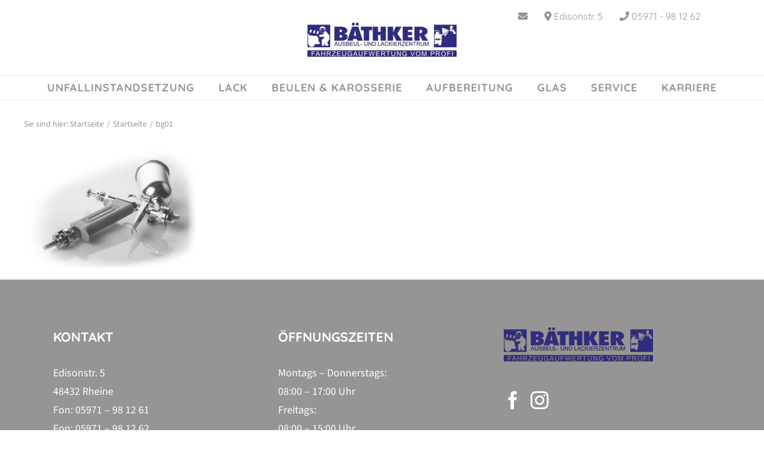

--- FILE ---
content_type: text/html; charset=UTF-8
request_url: https://www.baethker.de/startseite/bg01/
body_size: 13950
content:
<!DOCTYPE html>
<html class="avada-html-layout-wide avada-html-header-position-top" lang="de">
<head>
	<meta http-equiv="X-UA-Compatible" content="IE=edge" />
	<meta http-equiv="Content-Type" content="text/html; charset=utf-8"/>
	<meta name="viewport" content="width=device-width, initial-scale=1" />
	<meta name='robots' content='index, follow, max-image-preview:large, max-snippet:-1, max-video-preview:-1' />

	<!-- This site is optimized with the Yoast SEO plugin v26.7 - https://yoast.com/wordpress/plugins/seo/ -->
	<title>bg01 - Bäthker Ausbeul- und Lackierzentrum</title>
	<link rel="canonical" href="https://www.baethker.de/startseite/bg01/" />
	<meta property="og:locale" content="de_DE" />
	<meta property="og:type" content="article" />
	<meta property="og:title" content="bg01 - Bäthker Ausbeul- und Lackierzentrum" />
	<meta property="og:url" content="https://www.baethker.de/startseite/bg01/" />
	<meta property="og:site_name" content="Bäthker Ausbeul- und Lackierzentrum" />
	<meta property="og:image" content="https://www.baethker.de/startseite/bg01" />
	<meta property="og:image:width" content="650" />
	<meta property="og:image:height" content="433" />
	<meta property="og:image:type" content="image/png" />
	<meta name="twitter:card" content="summary_large_image" />
	<script type="application/ld+json" class="yoast-schema-graph">{"@context":"https://schema.org","@graph":[{"@type":"WebPage","@id":"https://www.baethker.de/startseite/bg01/","url":"https://www.baethker.de/startseite/bg01/","name":"bg01 - Bäthker Ausbeul- und Lackierzentrum","isPartOf":{"@id":"https://www.baethker.de/#website"},"primaryImageOfPage":{"@id":"https://www.baethker.de/startseite/bg01/#primaryimage"},"image":{"@id":"https://www.baethker.de/startseite/bg01/#primaryimage"},"thumbnailUrl":"https://www.baethker.de/wp-content/uploads/2015/12/bg01.png","datePublished":"2017-04-21T13:42:41+00:00","breadcrumb":{"@id":"https://www.baethker.de/startseite/bg01/#breadcrumb"},"inLanguage":"de","potentialAction":[{"@type":"ReadAction","target":["https://www.baethker.de/startseite/bg01/"]}]},{"@type":"ImageObject","inLanguage":"de","@id":"https://www.baethker.de/startseite/bg01/#primaryimage","url":"https://www.baethker.de/wp-content/uploads/2015/12/bg01.png","contentUrl":"https://www.baethker.de/wp-content/uploads/2015/12/bg01.png","width":650,"height":433},{"@type":"BreadcrumbList","@id":"https://www.baethker.de/startseite/bg01/#breadcrumb","itemListElement":[{"@type":"ListItem","position":1,"name":"Startseite","item":"https://www.baethker.de/"},{"@type":"ListItem","position":2,"name":"Startseite","item":"https://www.baethker.de/"},{"@type":"ListItem","position":3,"name":"bg01"}]},{"@type":"WebSite","@id":"https://www.baethker.de/#website","url":"https://www.baethker.de/","name":"Bäthker Ausbeul- und Lackierzentrum","description":"Fahrzeugaufwertung vom Profi","potentialAction":[{"@type":"SearchAction","target":{"@type":"EntryPoint","urlTemplate":"https://www.baethker.de/?s={search_term_string}"},"query-input":{"@type":"PropertyValueSpecification","valueRequired":true,"valueName":"search_term_string"}}],"inLanguage":"de"}]}</script>
	<!-- / Yoast SEO plugin. -->


<link rel="alternate" type="application/rss+xml" title="Bäthker Ausbeul- und Lackierzentrum &raquo; Feed" href="https://www.baethker.de/feed/" />
<link rel="alternate" type="application/rss+xml" title="Bäthker Ausbeul- und Lackierzentrum &raquo; Kommentar-Feed" href="https://www.baethker.de/comments/feed/" />
								<link rel="icon" href="https://www.baethker.de/wp-content/uploads/2017/07/baethker_fav-16.png" type="image/png" />
		
					<!-- Apple Touch Icon -->
						<link rel="apple-touch-icon" sizes="180x180" href="https://www.baethker.de/wp-content/uploads/2017/07/baethker_fav-114.png" type="image/png">
		
					<!-- Android Icon -->
						<link rel="icon" sizes="192x192" href="https://www.baethker.de/wp-content/uploads/2017/07/baethker_fav-57.png" type="image/png">
		
					<!-- MS Edge Icon -->
						<meta name="msapplication-TileImage" content="https://www.baethker.de/wp-content/uploads/2017/07/baethker_fav-72.png" type="image/png">
				<link rel="alternate" type="application/rss+xml" title="Bäthker Ausbeul- und Lackierzentrum &raquo; bg01-Kommentar-Feed" href="https://www.baethker.de/startseite/bg01/feed/" />
<link rel="alternate" title="oEmbed (JSON)" type="application/json+oembed" href="https://www.baethker.de/wp-json/oembed/1.0/embed?url=https%3A%2F%2Fwww.baethker.de%2Fstartseite%2Fbg01%2F" />
<link rel="alternate" title="oEmbed (XML)" type="text/xml+oembed" href="https://www.baethker.de/wp-json/oembed/1.0/embed?url=https%3A%2F%2Fwww.baethker.de%2Fstartseite%2Fbg01%2F&#038;format=xml" />
<style id='wp-img-auto-sizes-contain-inline-css' type='text/css'>
img:is([sizes=auto i],[sizes^="auto," i]){contain-intrinsic-size:3000px 1500px}
/*# sourceURL=wp-img-auto-sizes-contain-inline-css */
</style>
<link data-minify="1" rel='stylesheet' id='borlabs-cookie-custom-css' href='https://www.baethker.de/wp-content/cache/min/1/wp-content/cache/borlabs-cookie/1/borlabs-cookie-1-de.css?ver=1768422322' type='text/css' media='all' />
<link data-minify="1" rel='stylesheet' id='child-style-css' href='https://www.baethker.de/wp-content/cache/min/1/wp-content/themes/Avada-Child-Theme/style.css?ver=1768422322' type='text/css' media='all' />
<link data-minify="1" rel='stylesheet' id='fusion-dynamic-css-css' href='https://www.baethker.de/wp-content/cache/min/1/wp-content/uploads/fusion-styles/2a35e473a9ad256578c21f95eb870eb1.min.css?ver=1768422322' type='text/css' media='all' />
<script type="text/javascript" src="https://www.baethker.de/wp-includes/js/jquery/jquery.min.js?ver=3.7.1" id="jquery-core-js"></script>
<script data-no-optimize="1" data-no-minify="1" data-cfasync="false" nowprocket type="text/javascript" src="https://www.baethker.de/wp-content/cache/borlabs-cookie/1/borlabs-cookie-config-de.json.js?ver=3.3.23-180" id="borlabs-cookie-config-js"></script>

<link rel="https://api.w.org/" href="https://www.baethker.de/wp-json/" /><link rel="alternate" title="JSON" type="application/json" href="https://www.baethker.de/wp-json/wp/v2/media/1204" /><link rel="EditURI" type="application/rsd+xml" title="RSD" href="https://www.baethker.de/xmlrpc.php?rsd" />
<meta name="generator" content="WordPress 6.9" />
<link rel='shortlink' href='https://www.baethker.de/?p=1204' />
<script type="text/javascript">
(function(url){
	if(/(?:Chrome\/26\.0\.1410\.63 Safari\/537\.31|WordfenceTestMonBot)/.test(navigator.userAgent)){ return; }
	var addEvent = function(evt, handler) {
		if (window.addEventListener) {
			document.addEventListener(evt, handler, false);
		} else if (window.attachEvent) {
			document.attachEvent('on' + evt, handler);
		}
	};
	var removeEvent = function(evt, handler) {
		if (window.removeEventListener) {
			document.removeEventListener(evt, handler, false);
		} else if (window.detachEvent) {
			document.detachEvent('on' + evt, handler);
		}
	};
	var evts = 'contextmenu dblclick drag dragend dragenter dragleave dragover dragstart drop keydown keypress keyup mousedown mousemove mouseout mouseover mouseup mousewheel scroll'.split(' ');
	var logHuman = function() {
		if (window.wfLogHumanRan) { return; }
		window.wfLogHumanRan = true;
		var wfscr = document.createElement('script');
		wfscr.type = 'text/javascript';
		wfscr.async = true;
		wfscr.src = url + '&r=' + Math.random();
		(document.getElementsByTagName('head')[0]||document.getElementsByTagName('body')[0]).appendChild(wfscr);
		for (var i = 0; i < evts.length; i++) {
			removeEvent(evts[i], logHuman);
		}
	};
	for (var i = 0; i < evts.length; i++) {
		addEvent(evts[i], logHuman);
	}
})('//www.baethker.de/?wordfence_lh=1&hid=932EA843B041A59E17F7266B4FA9E321');
</script><meta name="ti-site-data" content="[base64]" /><link rel="preload" href="https://www.baethker.de/wp-content/themes/Avada/includes/lib/assets/fonts/icomoon/awb-icons.woff" as="font" type="font/woff" crossorigin><link rel="preload" href="//www.baethker.de/wp-content/themes/Avada/includes/lib/assets/fonts/fontawesome/webfonts/fa-brands-400.woff2" as="font" type="font/woff2" crossorigin><link rel="preload" href="//www.baethker.de/wp-content/themes/Avada/includes/lib/assets/fonts/fontawesome/webfonts/fa-regular-400.woff2" as="font" type="font/woff2" crossorigin><link rel="preload" href="//www.baethker.de/wp-content/themes/Avada/includes/lib/assets/fonts/fontawesome/webfonts/fa-solid-900.woff2" as="font" type="font/woff2" crossorigin><link rel="preload" href="https://www.baethker.de/wp-content/uploads/fusion-gfonts/6xKtdSZaM9iE8KbpRA_hJFQNcOM.woff2" as="font" type="font/woff2" crossorigin><link rel="preload" href="https://www.baethker.de/wp-content/uploads/fusion-gfonts/6xKtdSZaM9iE8KbpRA_hJVQNcOM.woff2" as="font" type="font/woff2" crossorigin><link rel="preload" href="https://www.baethker.de/wp-content/uploads/fusion-gfonts/6xKtdSZaM9iE8KbpRA_hK1QN.woff2" as="font" type="font/woff2" crossorigin><link rel="preload" href="https://www.baethker.de/wp-content/uploads/fusion-gfonts/6xKtdSZaM9iE8KbpRA_hJFQNcOM.woff2" as="font" type="font/woff2" crossorigin><link rel="preload" href="https://www.baethker.de/wp-content/uploads/fusion-gfonts/6xKtdSZaM9iE8KbpRA_hJVQNcOM.woff2" as="font" type="font/woff2" crossorigin><link rel="preload" href="https://www.baethker.de/wp-content/uploads/fusion-gfonts/6xKtdSZaM9iE8KbpRA_hK1QN.woff2" as="font" type="font/woff2" crossorigin><link rel="preload" href="https://www.baethker.de/wp-content/uploads/fusion-gfonts/nwpMtKy2OAdR1K-IwhWudF-R3woqauLY1HY.woff2" as="font" type="font/woff2" crossorigin><link rel="preload" href="https://www.baethker.de/wp-content/uploads/fusion-gfonts/nwpMtKy2OAdR1K-IwhWudF-R3woqY-LY1HY.woff2" as="font" type="font/woff2" crossorigin><link rel="preload" href="https://www.baethker.de/wp-content/uploads/fusion-gfonts/nwpMtKy2OAdR1K-IwhWudF-R3woqa-LY1HY.woff2" as="font" type="font/woff2" crossorigin><link rel="preload" href="https://www.baethker.de/wp-content/uploads/fusion-gfonts/nwpMtKy2OAdR1K-IwhWudF-R3woqZOLY1HY.woff2" as="font" type="font/woff2" crossorigin><link rel="preload" href="https://www.baethker.de/wp-content/uploads/fusion-gfonts/nwpMtKy2OAdR1K-IwhWudF-R3woqaOLY1HY.woff2" as="font" type="font/woff2" crossorigin><link rel="preload" href="https://www.baethker.de/wp-content/uploads/fusion-gfonts/nwpMtKy2OAdR1K-IwhWudF-R3woqaeLY1HY.woff2" as="font" type="font/woff2" crossorigin><link rel="preload" href="https://www.baethker.de/wp-content/uploads/fusion-gfonts/nwpMtKy2OAdR1K-IwhWudF-R3woqZ-LY.woff2" as="font" type="font/woff2" crossorigin><link rel="preload" href="https://www.baethker.de/wp-content/uploads/fusion-gfonts/nwpMtKy2OAdR1K-IwhWudF-R3woqauLY1HY.woff2" as="font" type="font/woff2" crossorigin><link rel="preload" href="https://www.baethker.de/wp-content/uploads/fusion-gfonts/nwpMtKy2OAdR1K-IwhWudF-R3woqY-LY1HY.woff2" as="font" type="font/woff2" crossorigin><link rel="preload" href="https://www.baethker.de/wp-content/uploads/fusion-gfonts/nwpMtKy2OAdR1K-IwhWudF-R3woqa-LY1HY.woff2" as="font" type="font/woff2" crossorigin><link rel="preload" href="https://www.baethker.de/wp-content/uploads/fusion-gfonts/nwpMtKy2OAdR1K-IwhWudF-R3woqZOLY1HY.woff2" as="font" type="font/woff2" crossorigin><link rel="preload" href="https://www.baethker.de/wp-content/uploads/fusion-gfonts/nwpMtKy2OAdR1K-IwhWudF-R3woqaOLY1HY.woff2" as="font" type="font/woff2" crossorigin><link rel="preload" href="https://www.baethker.de/wp-content/uploads/fusion-gfonts/nwpMtKy2OAdR1K-IwhWudF-R3woqaeLY1HY.woff2" as="font" type="font/woff2" crossorigin><link rel="preload" href="https://www.baethker.de/wp-content/uploads/fusion-gfonts/nwpMtKy2OAdR1K-IwhWudF-R3woqZ-LY.woff2" as="font" type="font/woff2" crossorigin><link rel="preload" href="https://www.baethker.de/wp-content/uploads/fusion-gfonts/nwpStKy2OAdR1K-IwhWudF-R3wIaZfrc.woff2" as="font" type="font/woff2" crossorigin><link rel="preload" href="https://www.baethker.de/wp-content/uploads/fusion-gfonts/nwpStKy2OAdR1K-IwhWudF-R3wsaZfrc.woff2" as="font" type="font/woff2" crossorigin><link rel="preload" href="https://www.baethker.de/wp-content/uploads/fusion-gfonts/nwpStKy2OAdR1K-IwhWudF-R3wMaZfrc.woff2" as="font" type="font/woff2" crossorigin><link rel="preload" href="https://www.baethker.de/wp-content/uploads/fusion-gfonts/nwpStKy2OAdR1K-IwhWudF-R3wwaZfrc.woff2" as="font" type="font/woff2" crossorigin><link rel="preload" href="https://www.baethker.de/wp-content/uploads/fusion-gfonts/nwpStKy2OAdR1K-IwhWudF-R3wAaZfrc.woff2" as="font" type="font/woff2" crossorigin><link rel="preload" href="https://www.baethker.de/wp-content/uploads/fusion-gfonts/nwpStKy2OAdR1K-IwhWudF-R3wEaZfrc.woff2" as="font" type="font/woff2" crossorigin><link rel="preload" href="https://www.baethker.de/wp-content/uploads/fusion-gfonts/nwpStKy2OAdR1K-IwhWudF-R3w8aZQ.woff2" as="font" type="font/woff2" crossorigin><link rel="preload" href="https://www.baethker.de/wp-content/uploads/fusion-gfonts/nwpStKy2OAdR1K-IwhWudF-R3wIaZfrc.woff2" as="font" type="font/woff2" crossorigin><link rel="preload" href="https://www.baethker.de/wp-content/uploads/fusion-gfonts/nwpStKy2OAdR1K-IwhWudF-R3wsaZfrc.woff2" as="font" type="font/woff2" crossorigin><link rel="preload" href="https://www.baethker.de/wp-content/uploads/fusion-gfonts/nwpStKy2OAdR1K-IwhWudF-R3wMaZfrc.woff2" as="font" type="font/woff2" crossorigin><link rel="preload" href="https://www.baethker.de/wp-content/uploads/fusion-gfonts/nwpStKy2OAdR1K-IwhWudF-R3wwaZfrc.woff2" as="font" type="font/woff2" crossorigin><link rel="preload" href="https://www.baethker.de/wp-content/uploads/fusion-gfonts/nwpStKy2OAdR1K-IwhWudF-R3wAaZfrc.woff2" as="font" type="font/woff2" crossorigin><link rel="preload" href="https://www.baethker.de/wp-content/uploads/fusion-gfonts/nwpStKy2OAdR1K-IwhWudF-R3wEaZfrc.woff2" as="font" type="font/woff2" crossorigin><link rel="preload" href="https://www.baethker.de/wp-content/uploads/fusion-gfonts/nwpStKy2OAdR1K-IwhWudF-R3w8aZQ.woff2" as="font" type="font/woff2" crossorigin><style type="text/css" id="css-fb-visibility">@media screen and (max-width: 640px){.fusion-no-small-visibility{display:none !important;}body .sm-text-align-center{text-align:center !important;}body .sm-text-align-left{text-align:left !important;}body .sm-text-align-right{text-align:right !important;}body .sm-text-align-justify{text-align:justify !important;}body .sm-flex-align-center{justify-content:center !important;}body .sm-flex-align-flex-start{justify-content:flex-start !important;}body .sm-flex-align-flex-end{justify-content:flex-end !important;}body .sm-mx-auto{margin-left:auto !important;margin-right:auto !important;}body .sm-ml-auto{margin-left:auto !important;}body .sm-mr-auto{margin-right:auto !important;}body .fusion-absolute-position-small{position:absolute;width:100%;}.awb-sticky.awb-sticky-small{ position: sticky; top: var(--awb-sticky-offset,0); }}@media screen and (min-width: 641px) and (max-width: 1024px){.fusion-no-medium-visibility{display:none !important;}body .md-text-align-center{text-align:center !important;}body .md-text-align-left{text-align:left !important;}body .md-text-align-right{text-align:right !important;}body .md-text-align-justify{text-align:justify !important;}body .md-flex-align-center{justify-content:center !important;}body .md-flex-align-flex-start{justify-content:flex-start !important;}body .md-flex-align-flex-end{justify-content:flex-end !important;}body .md-mx-auto{margin-left:auto !important;margin-right:auto !important;}body .md-ml-auto{margin-left:auto !important;}body .md-mr-auto{margin-right:auto !important;}body .fusion-absolute-position-medium{position:absolute;width:100%;}.awb-sticky.awb-sticky-medium{ position: sticky; top: var(--awb-sticky-offset,0); }}@media screen and (min-width: 1025px){.fusion-no-large-visibility{display:none !important;}body .lg-text-align-center{text-align:center !important;}body .lg-text-align-left{text-align:left !important;}body .lg-text-align-right{text-align:right !important;}body .lg-text-align-justify{text-align:justify !important;}body .lg-flex-align-center{justify-content:center !important;}body .lg-flex-align-flex-start{justify-content:flex-start !important;}body .lg-flex-align-flex-end{justify-content:flex-end !important;}body .lg-mx-auto{margin-left:auto !important;margin-right:auto !important;}body .lg-ml-auto{margin-left:auto !important;}body .lg-mr-auto{margin-right:auto !important;}body .fusion-absolute-position-large{position:absolute;width:100%;}.awb-sticky.awb-sticky-large{ position: sticky; top: var(--awb-sticky-offset,0); }}</style><style type="text/css">.recentcomments a{display:inline !important;padding:0 !important;margin:0 !important;}</style><script nowprocket data-no-optimize="1" data-no-minify="1" data-cfasync="false" data-borlabs-cookie-script-blocker-ignore>
    (function () {
        if ('0' === '1' && '1' === '1') {
            window['gtag_enable_tcf_support'] = true;
        }
        window.dataLayer = window.dataLayer || [];
        if (typeof window.gtag !== 'function') {
            window.gtag = function () {
                window.dataLayer.push(arguments);
            };
        }
        gtag('set', 'developer_id.dYjRjMm', true);
        if ('1' === '1') {
            let getCookieValue = function (name) {
                return document.cookie.match('(^|;)\\s*' + name + '\\s*=\\s*([^;]+)')?.pop() || '';
            };
            const gtmRegionsData = '{{ google-tag-manager-cm-regional-defaults }}';
            let gtmRegions = [];
            if (gtmRegionsData !== '\{\{ google-tag-manager-cm-regional-defaults \}\}') {
                gtmRegions = JSON.parse(gtmRegionsData);
            }
            let defaultRegion = null;
            for (let gtmRegionIndex in gtmRegions) {
                let gtmRegion = gtmRegions[gtmRegionIndex];
                if (gtmRegion['google-tag-manager-cm-region'] === '') {
                    defaultRegion = gtmRegion;
                } else {
                    gtag('consent', 'default', {
                        'ad_storage': gtmRegion['google-tag-manager-cm-default-ad-storage'],
                        'ad_user_data': gtmRegion['google-tag-manager-cm-default-ad-user-data'],
                        'ad_personalization': gtmRegion['google-tag-manager-cm-default-ad-personalization'],
                        'analytics_storage': gtmRegion['google-tag-manager-cm-default-analytics-storage'],
                        'functionality_storage': gtmRegion['google-tag-manager-cm-default-functionality-storage'],
                        'personalization_storage': gtmRegion['google-tag-manager-cm-default-personalization-storage'],
                        'security_storage': gtmRegion['google-tag-manager-cm-default-security-storage'],
                        'region': gtmRegion['google-tag-manager-cm-region'].toUpperCase().split(','),
						'wait_for_update': 500,
                    });
                }
            }
            let cookieValue = getCookieValue('borlabs-cookie-gcs');
            let consentsFromCookie = {};
            if (cookieValue !== '') {
                consentsFromCookie = JSON.parse(decodeURIComponent(cookieValue));
            }
            let defaultValues = {
                'ad_storage': defaultRegion === null ? 'denied' : defaultRegion['google-tag-manager-cm-default-ad-storage'],
                'ad_user_data': defaultRegion === null ? 'denied' : defaultRegion['google-tag-manager-cm-default-ad-user-data'],
                'ad_personalization': defaultRegion === null ? 'denied' : defaultRegion['google-tag-manager-cm-default-ad-personalization'],
                'analytics_storage': defaultRegion === null ? 'denied' : defaultRegion['google-tag-manager-cm-default-analytics-storage'],
                'functionality_storage': defaultRegion === null ? 'denied' : defaultRegion['google-tag-manager-cm-default-functionality-storage'],
                'personalization_storage': defaultRegion === null ? 'denied' : defaultRegion['google-tag-manager-cm-default-personalization-storage'],
                'security_storage': defaultRegion === null ? 'denied' : defaultRegion['google-tag-manager-cm-default-security-storage'],
                'wait_for_update': 500,
            };
            gtag('consent', 'default', {...defaultValues, ...consentsFromCookie});
            gtag('set', 'ads_data_redaction', true);
        }

        if ('0' === '1') {
            let url = new URL(window.location.href);

            if ((url.searchParams.has('gtm_debug') && url.searchParams.get('gtm_debug') !== '') || document.cookie.indexOf('__TAG_ASSISTANT=') !== -1 || document.documentElement.hasAttribute('data-tag-assistant-present')) {
                /* GTM block start */
                (function(w,d,s,l,i){w[l]=w[l]||[];w[l].push({'gtm.start':
                        new Date().getTime(),event:'gtm.js'});var f=d.getElementsByTagName(s)[0],
                    j=d.createElement(s),dl=l!='dataLayer'?'&l='+l:'';j.async=true;j.src=
                    'https://www.googletagmanager.com/gtm.js?id='+i+dl;f.parentNode.insertBefore(j,f);
                })(window,document,'script','dataLayer','GTM-MQSW8R9');
                /* GTM block end */
            } else {
                /* GTM block start */
                (function(w,d,s,l,i){w[l]=w[l]||[];w[l].push({'gtm.start':
                        new Date().getTime(),event:'gtm.js'});var f=d.getElementsByTagName(s)[0],
                    j=d.createElement(s),dl=l!='dataLayer'?'&l='+l:'';j.async=true;j.src=
                    'https://www.baethker.de/wp-content/uploads/borlabs-cookie/' + i + '.js?ver=not-set-yet';f.parentNode.insertBefore(j,f);
                })(window,document,'script','dataLayer','GTM-MQSW8R9');
                /* GTM block end */
            }
        }


        let borlabsCookieConsentChangeHandler = function () {
            window.dataLayer = window.dataLayer || [];
            if (typeof window.gtag !== 'function') {
                window.gtag = function() {
                    window.dataLayer.push(arguments);
                };
            }

            let consents = BorlabsCookie.Cookie.getPluginCookie().consents;

            if ('1' === '1') {
                let gtmConsents = {};
                let customConsents = {};

				let services = BorlabsCookie.Services._services;

				for (let service in services) {
					if (service !== 'borlabs-cookie') {
						customConsents['borlabs_cookie_' + service.replaceAll('-', '_')] = BorlabsCookie.Consents.hasConsent(service) ? 'granted' : 'denied';
					}
				}

                if ('0' === '1') {
                    gtmConsents = {
                        'analytics_storage': BorlabsCookie.Consents.hasConsentForServiceGroup('statistics') === true ? 'granted' : 'denied',
                        'functionality_storage': BorlabsCookie.Consents.hasConsentForServiceGroup('statistics') === true ? 'granted' : 'denied',
                        'personalization_storage': BorlabsCookie.Consents.hasConsentForServiceGroup('statistics') === true ? 'granted' : 'denied',
                        'security_storage': BorlabsCookie.Consents.hasConsentForServiceGroup('statistics') === true ? 'granted' : 'denied',
                    };
                } else {
                    gtmConsents = {
                        'ad_storage': BorlabsCookie.Consents.hasConsentForServiceGroup('statistics') === true ? 'granted' : 'denied',
                        'ad_user_data': BorlabsCookie.Consents.hasConsentForServiceGroup('statistics') === true ? 'granted' : 'denied',
                        'ad_personalization': BorlabsCookie.Consents.hasConsentForServiceGroup('statistics') === true ? 'granted' : 'denied',
                        'analytics_storage': BorlabsCookie.Consents.hasConsentForServiceGroup('statistics') === true ? 'granted' : 'denied',
                        'functionality_storage': BorlabsCookie.Consents.hasConsentForServiceGroup('statistics') === true ? 'granted' : 'denied',
                        'personalization_storage': BorlabsCookie.Consents.hasConsentForServiceGroup('statistics') === true ? 'granted' : 'denied',
                        'security_storage': BorlabsCookie.Consents.hasConsentForServiceGroup('statistics') === true ? 'granted' : 'denied',
                    };
                }
                BorlabsCookie.CookieLibrary.setCookie(
                    'borlabs-cookie-gcs',
                    JSON.stringify(gtmConsents),
                    BorlabsCookie.Settings.automaticCookieDomainAndPath.value ? '' : BorlabsCookie.Settings.cookieDomain.value,
                    BorlabsCookie.Settings.cookiePath.value,
                    BorlabsCookie.Cookie.getPluginCookie().expires,
                    BorlabsCookie.Settings.cookieSecure.value,
                    BorlabsCookie.Settings.cookieSameSite.value
                );
                gtag('consent', 'update', {...gtmConsents, ...customConsents});
            }


            for (let serviceGroup in consents) {
                for (let service of consents[serviceGroup]) {
                    if (!window.BorlabsCookieGtmPackageSentEvents.includes(service) && service !== 'borlabs-cookie') {
                        window.dataLayer.push({
                            event: 'borlabs-cookie-opt-in-' + service,
                        });
                        window.BorlabsCookieGtmPackageSentEvents.push(service);
                    }
                }
            }
            let afterConsentsEvent = document.createEvent('Event');
            afterConsentsEvent.initEvent('borlabs-cookie-google-tag-manager-after-consents', true, true);
            document.dispatchEvent(afterConsentsEvent);
        };
        window.BorlabsCookieGtmPackageSentEvents = [];
        document.addEventListener('borlabs-cookie-consent-saved', borlabsCookieConsentChangeHandler);
        document.addEventListener('borlabs-cookie-handle-unblock', borlabsCookieConsentChangeHandler);
    })();
</script>		
		
	<meta name="format-detection" content="telephone=no">
<meta name="referrer" content="no-referrer"><style id='global-styles-inline-css' type='text/css'>
:root{--wp--preset--aspect-ratio--square: 1;--wp--preset--aspect-ratio--4-3: 4/3;--wp--preset--aspect-ratio--3-4: 3/4;--wp--preset--aspect-ratio--3-2: 3/2;--wp--preset--aspect-ratio--2-3: 2/3;--wp--preset--aspect-ratio--16-9: 16/9;--wp--preset--aspect-ratio--9-16: 9/16;--wp--preset--color--black: #000000;--wp--preset--color--cyan-bluish-gray: #abb8c3;--wp--preset--color--white: #ffffff;--wp--preset--color--pale-pink: #f78da7;--wp--preset--color--vivid-red: #cf2e2e;--wp--preset--color--luminous-vivid-orange: #ff6900;--wp--preset--color--luminous-vivid-amber: #fcb900;--wp--preset--color--light-green-cyan: #7bdcb5;--wp--preset--color--vivid-green-cyan: #00d084;--wp--preset--color--pale-cyan-blue: #8ed1fc;--wp--preset--color--vivid-cyan-blue: #0693e3;--wp--preset--color--vivid-purple: #9b51e0;--wp--preset--color--awb-color-1: #ffffff;--wp--preset--color--awb-color-2: #eae8e8;--wp--preset--color--awb-color-3: #2f2c80;--wp--preset--color--awb-color-4: #959595;--wp--preset--color--awb-color-5: #747474;--wp--preset--color--awb-color-6: #2f2c80;--wp--preset--color--awb-color-7: #333333;--wp--preset--color--awb-color-8: #312783;--wp--preset--color--awb-color-custom-10: #2f2c80;--wp--preset--color--awb-color-custom-11: #434343;--wp--preset--color--awb-color-custom-12: #f5f5f5;--wp--preset--color--awb-color-custom-13: rgba(235,234,234,0.8);--wp--preset--color--awb-color-custom-14: #ebeaea;--wp--preset--color--awb-color-custom-15: #dddddd;--wp--preset--color--awb-color-custom-16: #f9f9f9;--wp--preset--color--awb-color-custom-17: #e5e5e5;--wp--preset--gradient--vivid-cyan-blue-to-vivid-purple: linear-gradient(135deg,rgb(6,147,227) 0%,rgb(155,81,224) 100%);--wp--preset--gradient--light-green-cyan-to-vivid-green-cyan: linear-gradient(135deg,rgb(122,220,180) 0%,rgb(0,208,130) 100%);--wp--preset--gradient--luminous-vivid-amber-to-luminous-vivid-orange: linear-gradient(135deg,rgb(252,185,0) 0%,rgb(255,105,0) 100%);--wp--preset--gradient--luminous-vivid-orange-to-vivid-red: linear-gradient(135deg,rgb(255,105,0) 0%,rgb(207,46,46) 100%);--wp--preset--gradient--very-light-gray-to-cyan-bluish-gray: linear-gradient(135deg,rgb(238,238,238) 0%,rgb(169,184,195) 100%);--wp--preset--gradient--cool-to-warm-spectrum: linear-gradient(135deg,rgb(74,234,220) 0%,rgb(151,120,209) 20%,rgb(207,42,186) 40%,rgb(238,44,130) 60%,rgb(251,105,98) 80%,rgb(254,248,76) 100%);--wp--preset--gradient--blush-light-purple: linear-gradient(135deg,rgb(255,206,236) 0%,rgb(152,150,240) 100%);--wp--preset--gradient--blush-bordeaux: linear-gradient(135deg,rgb(254,205,165) 0%,rgb(254,45,45) 50%,rgb(107,0,62) 100%);--wp--preset--gradient--luminous-dusk: linear-gradient(135deg,rgb(255,203,112) 0%,rgb(199,81,192) 50%,rgb(65,88,208) 100%);--wp--preset--gradient--pale-ocean: linear-gradient(135deg,rgb(255,245,203) 0%,rgb(182,227,212) 50%,rgb(51,167,181) 100%);--wp--preset--gradient--electric-grass: linear-gradient(135deg,rgb(202,248,128) 0%,rgb(113,206,126) 100%);--wp--preset--gradient--midnight: linear-gradient(135deg,rgb(2,3,129) 0%,rgb(40,116,252) 100%);--wp--preset--font-size--small: 13.5px;--wp--preset--font-size--medium: 20px;--wp--preset--font-size--large: 27px;--wp--preset--font-size--x-large: 42px;--wp--preset--font-size--normal: 18px;--wp--preset--font-size--xlarge: 36px;--wp--preset--font-size--huge: 54px;--wp--preset--spacing--20: 0.44rem;--wp--preset--spacing--30: 0.67rem;--wp--preset--spacing--40: 1rem;--wp--preset--spacing--50: 1.5rem;--wp--preset--spacing--60: 2.25rem;--wp--preset--spacing--70: 3.38rem;--wp--preset--spacing--80: 5.06rem;--wp--preset--shadow--natural: 6px 6px 9px rgba(0, 0, 0, 0.2);--wp--preset--shadow--deep: 12px 12px 50px rgba(0, 0, 0, 0.4);--wp--preset--shadow--sharp: 6px 6px 0px rgba(0, 0, 0, 0.2);--wp--preset--shadow--outlined: 6px 6px 0px -3px rgb(255, 255, 255), 6px 6px rgb(0, 0, 0);--wp--preset--shadow--crisp: 6px 6px 0px rgb(0, 0, 0);}:where(.is-layout-flex){gap: 0.5em;}:where(.is-layout-grid){gap: 0.5em;}body .is-layout-flex{display: flex;}.is-layout-flex{flex-wrap: wrap;align-items: center;}.is-layout-flex > :is(*, div){margin: 0;}body .is-layout-grid{display: grid;}.is-layout-grid > :is(*, div){margin: 0;}:where(.wp-block-columns.is-layout-flex){gap: 2em;}:where(.wp-block-columns.is-layout-grid){gap: 2em;}:where(.wp-block-post-template.is-layout-flex){gap: 1.25em;}:where(.wp-block-post-template.is-layout-grid){gap: 1.25em;}.has-black-color{color: var(--wp--preset--color--black) !important;}.has-cyan-bluish-gray-color{color: var(--wp--preset--color--cyan-bluish-gray) !important;}.has-white-color{color: var(--wp--preset--color--white) !important;}.has-pale-pink-color{color: var(--wp--preset--color--pale-pink) !important;}.has-vivid-red-color{color: var(--wp--preset--color--vivid-red) !important;}.has-luminous-vivid-orange-color{color: var(--wp--preset--color--luminous-vivid-orange) !important;}.has-luminous-vivid-amber-color{color: var(--wp--preset--color--luminous-vivid-amber) !important;}.has-light-green-cyan-color{color: var(--wp--preset--color--light-green-cyan) !important;}.has-vivid-green-cyan-color{color: var(--wp--preset--color--vivid-green-cyan) !important;}.has-pale-cyan-blue-color{color: var(--wp--preset--color--pale-cyan-blue) !important;}.has-vivid-cyan-blue-color{color: var(--wp--preset--color--vivid-cyan-blue) !important;}.has-vivid-purple-color{color: var(--wp--preset--color--vivid-purple) !important;}.has-black-background-color{background-color: var(--wp--preset--color--black) !important;}.has-cyan-bluish-gray-background-color{background-color: var(--wp--preset--color--cyan-bluish-gray) !important;}.has-white-background-color{background-color: var(--wp--preset--color--white) !important;}.has-pale-pink-background-color{background-color: var(--wp--preset--color--pale-pink) !important;}.has-vivid-red-background-color{background-color: var(--wp--preset--color--vivid-red) !important;}.has-luminous-vivid-orange-background-color{background-color: var(--wp--preset--color--luminous-vivid-orange) !important;}.has-luminous-vivid-amber-background-color{background-color: var(--wp--preset--color--luminous-vivid-amber) !important;}.has-light-green-cyan-background-color{background-color: var(--wp--preset--color--light-green-cyan) !important;}.has-vivid-green-cyan-background-color{background-color: var(--wp--preset--color--vivid-green-cyan) !important;}.has-pale-cyan-blue-background-color{background-color: var(--wp--preset--color--pale-cyan-blue) !important;}.has-vivid-cyan-blue-background-color{background-color: var(--wp--preset--color--vivid-cyan-blue) !important;}.has-vivid-purple-background-color{background-color: var(--wp--preset--color--vivid-purple) !important;}.has-black-border-color{border-color: var(--wp--preset--color--black) !important;}.has-cyan-bluish-gray-border-color{border-color: var(--wp--preset--color--cyan-bluish-gray) !important;}.has-white-border-color{border-color: var(--wp--preset--color--white) !important;}.has-pale-pink-border-color{border-color: var(--wp--preset--color--pale-pink) !important;}.has-vivid-red-border-color{border-color: var(--wp--preset--color--vivid-red) !important;}.has-luminous-vivid-orange-border-color{border-color: var(--wp--preset--color--luminous-vivid-orange) !important;}.has-luminous-vivid-amber-border-color{border-color: var(--wp--preset--color--luminous-vivid-amber) !important;}.has-light-green-cyan-border-color{border-color: var(--wp--preset--color--light-green-cyan) !important;}.has-vivid-green-cyan-border-color{border-color: var(--wp--preset--color--vivid-green-cyan) !important;}.has-pale-cyan-blue-border-color{border-color: var(--wp--preset--color--pale-cyan-blue) !important;}.has-vivid-cyan-blue-border-color{border-color: var(--wp--preset--color--vivid-cyan-blue) !important;}.has-vivid-purple-border-color{border-color: var(--wp--preset--color--vivid-purple) !important;}.has-vivid-cyan-blue-to-vivid-purple-gradient-background{background: var(--wp--preset--gradient--vivid-cyan-blue-to-vivid-purple) !important;}.has-light-green-cyan-to-vivid-green-cyan-gradient-background{background: var(--wp--preset--gradient--light-green-cyan-to-vivid-green-cyan) !important;}.has-luminous-vivid-amber-to-luminous-vivid-orange-gradient-background{background: var(--wp--preset--gradient--luminous-vivid-amber-to-luminous-vivid-orange) !important;}.has-luminous-vivid-orange-to-vivid-red-gradient-background{background: var(--wp--preset--gradient--luminous-vivid-orange-to-vivid-red) !important;}.has-very-light-gray-to-cyan-bluish-gray-gradient-background{background: var(--wp--preset--gradient--very-light-gray-to-cyan-bluish-gray) !important;}.has-cool-to-warm-spectrum-gradient-background{background: var(--wp--preset--gradient--cool-to-warm-spectrum) !important;}.has-blush-light-purple-gradient-background{background: var(--wp--preset--gradient--blush-light-purple) !important;}.has-blush-bordeaux-gradient-background{background: var(--wp--preset--gradient--blush-bordeaux) !important;}.has-luminous-dusk-gradient-background{background: var(--wp--preset--gradient--luminous-dusk) !important;}.has-pale-ocean-gradient-background{background: var(--wp--preset--gradient--pale-ocean) !important;}.has-electric-grass-gradient-background{background: var(--wp--preset--gradient--electric-grass) !important;}.has-midnight-gradient-background{background: var(--wp--preset--gradient--midnight) !important;}.has-small-font-size{font-size: var(--wp--preset--font-size--small) !important;}.has-medium-font-size{font-size: var(--wp--preset--font-size--medium) !important;}.has-large-font-size{font-size: var(--wp--preset--font-size--large) !important;}.has-x-large-font-size{font-size: var(--wp--preset--font-size--x-large) !important;}
/*# sourceURL=global-styles-inline-css */
</style>
<meta name="generator" content="WP Rocket 3.20.3" data-wpr-features="wpr_defer_js wpr_minify_concatenate_js wpr_minify_css wpr_desktop" /></head>

<body class="attachment wp-singular attachment-template-default attachmentid-1204 attachment-png wp-theme-Avada wp-child-theme-Avada-Child-Theme has-sidebar fusion-image-hovers fusion-pagination-sizing fusion-button_type-flat fusion-button_span-no fusion-button_gradient-linear avada-image-rollover-circle-yes avada-image-rollover-yes avada-image-rollover-direction-center_vertical fusion-body ltr fusion-sticky-header no-mobile-sticky-header fusion-disable-outline fusion-sub-menu-fade mobile-logo-pos-center layout-wide-mode avada-has-boxed-modal-shadow-none layout-scroll-offset-full avada-has-zero-margin-offset-top fusion-top-header menu-text-align-center mobile-menu-design-modern fusion-show-pagination-text fusion-header-layout-v5 avada-responsive avada-footer-fx-none avada-menu-highlight-style-arrow fusion-search-form-classic fusion-main-menu-search-dropdown fusion-avatar-square avada-dropdown-styles avada-blog-layout-large avada-blog-archive-layout-grid avada-header-shadow-no avada-menu-icon-position-left avada-has-mainmenu-dropdown-divider avada-has-pagetitle-bg-full avada-has-breadcrumb-mobile-hidden avada-has-titlebar-bar_and_content avada-social-full-transparent avada-has-pagination-padding avada-flyout-menu-direction-fade avada-ec-views-v1" data-awb-post-id="1204">
		<a class="skip-link screen-reader-text" href="#content">Zum Inhalt springen</a>

	<div data-rocket-location-hash="1bedd667ccdb0f2ae6123868cb70086e" id="boxed-wrapper">
		
		<div data-rocket-location-hash="c748e83a99a8efa38397a49b963eb39a" id="wrapper" class="fusion-wrapper">
			<div data-rocket-location-hash="30e21cd0d1ab48664f94f36d4ec80340" id="home" style="position:relative;top:-1px;"></div>
							
					
			<header data-rocket-location-hash="6a3c4ea792bfdd798d2d351fb8fd07c9" class="fusion-header-wrapper">
				<div class="fusion-header-v5 fusion-logo-alignment fusion-logo-center fusion-sticky-menu- fusion-sticky-logo- fusion-mobile-logo-1 fusion-sticky-menu-and-logo fusion-header-menu-align-center fusion-mobile-menu-design-modern">
					
<div class="fusion-secondary-header">
	<div class="fusion-row">
							<div class="fusion-alignright">
				<div class="fusion-contact-info"><span class="fusion-contact-info-phone-number"> <div class="header-contact"> 		<a href="https://www.baethker.de/#kontakt" class="fusion-one-page-text-link" id="header-mail"><i class="fa fa-envelope" aria-hidden="true"></i><span id="header-street"> 			<i class="fa fa-map-marker" aria-hidden="true"></i> Edisonstr. 5 		</span> 		<span id="header-phone"> 			<i class="fa fa-phone" aria-hidden="true"></i> 05971 - 98 12 62 		</span></a> <a class="fusion-social-network-icon fusion-tooltip fusion-facebook fusion-icon-facebook" style="color:#959595;" href="https://www.facebook.com/Baethker/" target="_blank" data-placement="bottom" data-title="Facebook" data-toggle="tooltip" title="" data-original-title="Facebook"><span class="screen-reader-text">Facebook</span></a><a class="fusion-social-network-icon fusion-tooltip fusion-instagram fusion-icon-instagram" style="color:#959595;" href="https://www.instagram.com/baethker_/" target="_blank" rel="noopener noreferrer" data-placement="bottom" data-title="Instagram" data-toggle="tooltip" title="" data-original-title="Instagram"><span class="screen-reader-text">Instagram</span></a>	</div></span></div>			</div>
			</div>
</div>
<div class="fusion-header-sticky-height"></div>
<div class="fusion-sticky-header-wrapper"> <!-- start fusion sticky header wrapper -->
	<div class="fusion-header">
		<div class="fusion-row">
							<div class="fusion-logo" data-margin-top="31px" data-margin-bottom="31px" data-margin-left="0px" data-margin-right="0px">
			<a class="fusion-logo-link"  href="https://www.baethker.de/" >

						<!-- standard logo -->
			<img src="https://www.baethker.de/wp-content/uploads/2017/10/baethker_logo_neu_250.png" srcset="https://www.baethker.de/wp-content/uploads/2017/10/baethker_logo_neu_250.png 1x, https://www.baethker.de/wp-content/uploads/2017/10/baethker_logo_neu_500.png 2x" width="250" height="57" style="max-height:57px;height:auto;" alt="Bäthker Ausbeul- und Lackierzentrum Logo" data-retina_logo_url="https://www.baethker.de/wp-content/uploads/2017/10/baethker_logo_neu_500.png" class="fusion-standard-logo" />

											<!-- mobile logo -->
				<img src="https://www.baethker.de/wp-content/uploads/2017/10/baethker_logo_neu_220.png" srcset="https://www.baethker.de/wp-content/uploads/2017/10/baethker_logo_neu_220.png 1x, https://www.baethker.de/wp-content/uploads/2017/10/baethker_logo_neu_440.png 2x" width="220" height="50" style="max-height:50px;height:auto;" alt="Bäthker Ausbeul- und Lackierzentrum Logo" data-retina_logo_url="https://www.baethker.de/wp-content/uploads/2017/10/baethker_logo_neu_440.png" class="fusion-mobile-logo" />
			
					</a>
		</div>
								<div class="fusion-mobile-menu-icons">
							<a href="#" class="fusion-icon awb-icon-bars" aria-label="Toggle mobile menu" aria-expanded="false"></a>
		
		
		
			</div>
			
					</div>
	</div>
	<div class="fusion-secondary-main-menu">
		<div class="fusion-row">
			<nav class="fusion-main-menu" aria-label="Hauptmenü"><ul id="menu-hauptnavigation" class="fusion-menu"><li  id="menu-item-1255"  class="menu-item menu-item-type-custom menu-item-object-custom menu-item-1255"  data-item-id="1255"><a  href="#unfallinstandsetzung" class="fusion-arrow-highlight"><span class="menu-text">Unfallinstandsetzung<span class="fusion-arrow-svg"><svg height="12px" width="23px">
					<path d="M0 0 L11.5 12 L23 0 Z" fill="#ffffff" class="header_border_color_stroke" stroke-width="1"/>
					</svg></span></span></a></li><li  id="menu-item-1256"  class="menu-item menu-item-type-custom menu-item-object-custom menu-item-has-children menu-item-1256 fusion-dropdown-menu"  data-item-id="1256"><a  href="#lack" class="fusion-arrow-highlight"><span class="menu-text">Lack<span class="fusion-arrow-svg"><svg height="12px" width="23px">
					<path d="M0 0 L11.5 12 L23 0 Z" fill="#ffffff" class="header_border_color_stroke" stroke-width="1"/>
					</svg></span><span class="fusion-dropdown-svg"><svg height="12px" width="23px">
						<path d="M0 12 L11.5 0 L23 12 Z" fill="#ffffff"/>
						</svg></span></span></a><ul class="sub-menu"><li  id="menu-item-1262"  class="menu-item menu-item-type-custom menu-item-object-custom menu-item-1262 fusion-dropdown-submenu" ><a  href="#lackierarbeiten" class="fusion-arrow-highlight"><span>Lackierarbeiten</span></a></li><li  id="menu-item-1263"  class="menu-item menu-item-type-custom menu-item-object-custom menu-item-1263 fusion-dropdown-submenu" ><a  href="#sonderlackierungen" class="fusion-arrow-highlight"><span>Sonderlackierungen</span></a></li><li  id="menu-item-1264"  class="menu-item menu-item-type-custom menu-item-object-custom menu-item-1264 fusion-dropdown-submenu" ><a  href="#lackschaden" class="fusion-arrow-highlight"><span>Lackschadenbeseitigung</span></a></li></ul></li><li  id="menu-item-1257"  class="menu-item menu-item-type-custom menu-item-object-custom menu-item-has-children menu-item-1257 fusion-dropdown-menu"  data-item-id="1257"><a  href="#beulen-karosserie" class="fusion-arrow-highlight"><span class="menu-text">Beulen &#038; Karosserie<span class="fusion-arrow-svg"><svg height="12px" width="23px">
					<path d="M0 0 L11.5 12 L23 0 Z" fill="#ffffff" class="header_border_color_stroke" stroke-width="1"/>
					</svg></span><span class="fusion-dropdown-svg"><svg height="12px" width="23px">
						<path d="M0 12 L11.5 0 L23 12 Z" fill="#ffffff"/>
						</svg></span></span></a><ul class="sub-menu"><li  id="menu-item-1521"  class="menu-item menu-item-type-custom menu-item-object-custom menu-item-1521 fusion-dropdown-submenu" ><a  href="#karosseriearbeiten" class="fusion-arrow-highlight"><span>Karosseriearbeiten</span></a></li><li  id="menu-item-1522"  class="menu-item menu-item-type-custom menu-item-object-custom menu-item-1522 fusion-dropdown-submenu" ><a  href="#hagelschaden" class="fusion-arrow-highlight"><span>Hagelschaden- und Dellenentfernung</span></a></li></ul></li><li  id="menu-item-1258"  class="menu-item menu-item-type-custom menu-item-object-custom menu-item-1258"  data-item-id="1258"><a  href="#aufbereitung" class="fusion-arrow-highlight"><span class="menu-text">Aufbereitung<span class="fusion-arrow-svg"><svg height="12px" width="23px">
					<path d="M0 0 L11.5 12 L23 0 Z" fill="#ffffff" class="header_border_color_stroke" stroke-width="1"/>
					</svg></span></span></a></li><li  id="menu-item-1260"  class="menu-item menu-item-type-custom menu-item-object-custom menu-item-has-children menu-item-1260 fusion-dropdown-menu"  data-item-id="1260"><a  href="#glas" class="fusion-arrow-highlight"><span class="menu-text">Glas<span class="fusion-arrow-svg"><svg height="12px" width="23px">
					<path d="M0 0 L11.5 12 L23 0 Z" fill="#ffffff" class="header_border_color_stroke" stroke-width="1"/>
					</svg></span><span class="fusion-dropdown-svg"><svg height="12px" width="23px">
						<path d="M0 12 L11.5 0 L23 12 Z" fill="#ffffff"/>
						</svg></span></span></a><ul class="sub-menu"><li  id="menu-item-1265"  class="menu-item menu-item-type-custom menu-item-object-custom menu-item-1265 fusion-dropdown-submenu" ><a  href="#glasreparatur" class="fusion-arrow-highlight"><span>Glasreparatur</span></a></li><li  id="menu-item-1266"  class="menu-item menu-item-type-custom menu-item-object-custom menu-item-1266 fusion-dropdown-submenu" ><a  href="#toenungsfolien" class="fusion-arrow-highlight"><span>Tönungsfolien</span></a></li></ul></li><li  id="menu-item-1261"  class="menu-item menu-item-type-custom menu-item-object-custom menu-item-has-children menu-item-1261 fusion-dropdown-menu"  data-item-id="1261"><a  href="#service" class="fusion-arrow-highlight"><span class="menu-text">Service<span class="fusion-arrow-svg"><svg height="12px" width="23px">
					<path d="M0 0 L11.5 12 L23 0 Z" fill="#ffffff" class="header_border_color_stroke" stroke-width="1"/>
					</svg></span><span class="fusion-dropdown-svg"><svg height="12px" width="23px">
						<path d="M0 12 L11.5 0 L23 12 Z" fill="#ffffff"/>
						</svg></span></span></a><ul class="sub-menu"><li  id="menu-item-1268"  class="menu-item menu-item-type-custom menu-item-object-custom menu-item-1268 fusion-dropdown-submenu" ><a  href="#abrechnung" class="fusion-arrow-highlight"><span>Abrechnung mit Versicherungen</span></a></li><li  id="menu-item-1270"  class="menu-item menu-item-type-custom menu-item-object-custom menu-item-1270 fusion-dropdown-submenu" ><a  href="#leasing" class="fusion-arrow-highlight"><span>Leasing-Rückgabe-Check</span></a></li><li  id="menu-item-1500"  class="menu-item menu-item-type-custom menu-item-object-custom menu-item-1500 fusion-dropdown-submenu" ><a  href="#ersatzwagen" class="fusion-arrow-highlight"><span>Ersatzwagen</span></a></li><li  id="menu-item-1269"  class="menu-item menu-item-type-custom menu-item-object-custom menu-item-1269 fusion-dropdown-submenu" ><a  href="#inspektion" class="fusion-arrow-highlight"><span>Inspektion</span></a></li></ul></li><li  id="menu-item-2075"  class="menu-item menu-item-type-post_type menu-item-object-page menu-item-2075"  data-item-id="2075"><a  href="https://www.baethker.de/karriere/" class="fusion-arrow-highlight"><span class="menu-text">Karriere<span class="fusion-arrow-svg"><svg height="12px" width="23px">
					<path d="M0 0 L11.5 12 L23 0 Z" fill="#ffffff" class="header_border_color_stroke" stroke-width="1"/>
					</svg></span></span></a></li><li  id="menu-item-2094"  class="menu-item menu-item-type-custom menu-item-object-custom menu-item-2094"  data-item-id="2094"><a  href="https://www.baethker.de/karriere/" class="fusion-arrow-highlight"><span class="menu-text">Karriere<span class="fusion-arrow-svg"><svg height="12px" width="23px">
					<path d="M0 0 L11.5 12 L23 0 Z" fill="#ffffff" class="header_border_color_stroke" stroke-width="1"/>
					</svg></span></span></a></li></ul></nav><div class="fusion-mobile-navigation"><ul id="menu-mobile" class="fusion-mobile-menu"><li  id="menu-item-2076"  class="menu-item menu-item-type-custom menu-item-object-custom menu-item-2076"  data-item-id="2076"><a  href="#unfallinstandsetzung" class="fusion-arrow-highlight"><span class="menu-text">Unfallinstandsetzung<span class="fusion-arrow-svg"><svg height="12px" width="23px">
					<path d="M0 0 L11.5 12 L23 0 Z" fill="#ffffff" class="header_border_color_stroke" stroke-width="1"/>
					</svg></span></span></a></li><li  id="menu-item-2077"  class="menu-item menu-item-type-custom menu-item-object-custom menu-item-has-children menu-item-2077 fusion-dropdown-menu"  data-item-id="2077"><a  href="#lack" class="fusion-arrow-highlight"><span class="menu-text">Lack<span class="fusion-arrow-svg"><svg height="12px" width="23px">
					<path d="M0 0 L11.5 12 L23 0 Z" fill="#ffffff" class="header_border_color_stroke" stroke-width="1"/>
					</svg></span><span class="fusion-dropdown-svg"><svg height="12px" width="23px">
						<path d="M0 12 L11.5 0 L23 12 Z" fill="#ffffff"/>
						</svg></span></span></a><ul class="sub-menu"><li  id="menu-item-2078"  class="menu-item menu-item-type-custom menu-item-object-custom menu-item-2078 fusion-dropdown-submenu" ><a  href="#lackierarbeiten" class="fusion-arrow-highlight"><span>Lackierarbeiten</span></a></li><li  id="menu-item-2079"  class="menu-item menu-item-type-custom menu-item-object-custom menu-item-2079 fusion-dropdown-submenu" ><a  href="#sonderlackierungen" class="fusion-arrow-highlight"><span>Sonderlackierungen</span></a></li><li  id="menu-item-2080"  class="menu-item menu-item-type-custom menu-item-object-custom menu-item-2080 fusion-dropdown-submenu" ><a  href="#lackschaden" class="fusion-arrow-highlight"><span>Lackschadenbeseitigung</span></a></li></ul></li><li  id="menu-item-2081"  class="menu-item menu-item-type-custom menu-item-object-custom menu-item-has-children menu-item-2081 fusion-dropdown-menu"  data-item-id="2081"><a  href="#beulen-karosserie" class="fusion-arrow-highlight"><span class="menu-text">Beulen &#038; Karosserie<span class="fusion-arrow-svg"><svg height="12px" width="23px">
					<path d="M0 0 L11.5 12 L23 0 Z" fill="#ffffff" class="header_border_color_stroke" stroke-width="1"/>
					</svg></span><span class="fusion-dropdown-svg"><svg height="12px" width="23px">
						<path d="M0 12 L11.5 0 L23 12 Z" fill="#ffffff"/>
						</svg></span></span></a><ul class="sub-menu"><li  id="menu-item-2082"  class="menu-item menu-item-type-custom menu-item-object-custom menu-item-2082 fusion-dropdown-submenu" ><a  href="#karosseriearbeiten" class="fusion-arrow-highlight"><span>Karosseriearbeiten</span></a></li><li  id="menu-item-2083"  class="menu-item menu-item-type-custom menu-item-object-custom menu-item-2083 fusion-dropdown-submenu" ><a  href="#hagelschaden" class="fusion-arrow-highlight"><span>Hagelschaden- und Dellenentfernung</span></a></li></ul></li><li  id="menu-item-2084"  class="menu-item menu-item-type-custom menu-item-object-custom menu-item-2084"  data-item-id="2084"><a  href="#aufbereitung" class="fusion-arrow-highlight"><span class="menu-text">Aufbereitung<span class="fusion-arrow-svg"><svg height="12px" width="23px">
					<path d="M0 0 L11.5 12 L23 0 Z" fill="#ffffff" class="header_border_color_stroke" stroke-width="1"/>
					</svg></span></span></a></li><li  id="menu-item-2085"  class="menu-item menu-item-type-custom menu-item-object-custom menu-item-has-children menu-item-2085 fusion-dropdown-menu"  data-item-id="2085"><a  href="#glas" class="fusion-arrow-highlight"><span class="menu-text">Glas<span class="fusion-arrow-svg"><svg height="12px" width="23px">
					<path d="M0 0 L11.5 12 L23 0 Z" fill="#ffffff" class="header_border_color_stroke" stroke-width="1"/>
					</svg></span><span class="fusion-dropdown-svg"><svg height="12px" width="23px">
						<path d="M0 12 L11.5 0 L23 12 Z" fill="#ffffff"/>
						</svg></span></span></a><ul class="sub-menu"><li  id="menu-item-2086"  class="menu-item menu-item-type-custom menu-item-object-custom menu-item-2086 fusion-dropdown-submenu" ><a  href="#glasreparatur" class="fusion-arrow-highlight"><span>Glasreparatur</span></a></li><li  id="menu-item-2087"  class="menu-item menu-item-type-custom menu-item-object-custom menu-item-2087 fusion-dropdown-submenu" ><a  href="#toenungsfolien" class="fusion-arrow-highlight"><span>Tönungsfolien</span></a></li></ul></li><li  id="menu-item-2088"  class="menu-item menu-item-type-custom menu-item-object-custom menu-item-has-children menu-item-2088 fusion-dropdown-menu"  data-item-id="2088"><a  href="#service" class="fusion-arrow-highlight"><span class="menu-text">Service<span class="fusion-arrow-svg"><svg height="12px" width="23px">
					<path d="M0 0 L11.5 12 L23 0 Z" fill="#ffffff" class="header_border_color_stroke" stroke-width="1"/>
					</svg></span><span class="fusion-dropdown-svg"><svg height="12px" width="23px">
						<path d="M0 12 L11.5 0 L23 12 Z" fill="#ffffff"/>
						</svg></span></span></a><ul class="sub-menu"><li  id="menu-item-2089"  class="menu-item menu-item-type-custom menu-item-object-custom menu-item-2089 fusion-dropdown-submenu" ><a  href="#abrechnung" class="fusion-arrow-highlight"><span>Abrechnung mit Versicherungen</span></a></li><li  id="menu-item-2090"  class="menu-item menu-item-type-custom menu-item-object-custom menu-item-2090 fusion-dropdown-submenu" ><a  href="#leasing" class="fusion-arrow-highlight"><span>Leasing-Rückgabe-Check</span></a></li><li  id="menu-item-2091"  class="menu-item menu-item-type-custom menu-item-object-custom menu-item-2091 fusion-dropdown-submenu" ><a  href="#ersatzwagen" class="fusion-arrow-highlight"><span>Ersatzwagen</span></a></li><li  id="menu-item-2092"  class="menu-item menu-item-type-custom menu-item-object-custom menu-item-2092 fusion-dropdown-submenu" ><a  href="#inspektion" class="fusion-arrow-highlight"><span>Inspektion</span></a></li></ul></li><li  id="menu-item-2093"  class="menu-item menu-item-type-post_type menu-item-object-page menu-item-2093"  data-item-id="2093"><a  href="https://www.baethker.de/karriere/" class="fusion-arrow-highlight"><span class="menu-text">Karriere<span class="fusion-arrow-svg"><svg height="12px" width="23px">
					<path d="M0 0 L11.5 12 L23 0 Z" fill="#ffffff" class="header_border_color_stroke" stroke-width="1"/>
					</svg></span></span></a></li></ul></div>
<nav class="fusion-mobile-nav-holder fusion-mobile-menu-text-align-left" aria-label="Main Menu Mobile"></nav>

					</div>
	</div>
</div> <!-- end fusion sticky header wrapper -->
				</div>
				<div class="fusion-clearfix"></div>
			</header>
								
							<div data-rocket-location-hash="ae09952dcb51da4b7e7510d1894525f4" id="sliders-container" class="fusion-slider-visibility">
					</div>
				
					
							
			<section data-rocket-location-hash="976aa7e7668c262d80fc7d06da9e28a6" class="avada-page-titlebar-wrapper" aria-label="Page Title Bar">
	<div class="fusion-page-title-bar fusion-page-title-bar-none fusion-page-title-bar-right">
		<div class="fusion-page-title-row">
			<div class="fusion-page-title-wrapper">
				<div class="fusion-page-title-captions">

					
					
				</div>

															<div class="fusion-page-title-secondary">
							<nav class="fusion-breadcrumbs awb-yoast-breadcrumbs" aria-label="Breadcrumb"><ol class="awb-breadcrumb-list"><li class="fusion-breadcrumb-item awb-breadcrumb-sep awb-home" ><a href="https://www.baethker.de" class="fusion-breadcrumb-link"><span >Startseite</span></a></li><li class="fusion-breadcrumb-item awb-breadcrumb-sep" ><a href="https://www.baethker.de/" class="fusion-breadcrumb-link"><span >Startseite</span></a></li><li class="fusion-breadcrumb-item"  aria-current="page"><span  class="breadcrumb-leaf">bg01</span></li></ol></nav>						</div>
									
			</div>
		</div>
	</div>
</section>

						<main data-rocket-location-hash="066f15242d1cc3d2edb984d5831af75a" id="main" class="clearfix ">
				<div class="fusion-row" style="">
<section id="content" style="float: left;">
					<div id="post-1204" class="post-1204 attachment type-attachment status-inherit hentry">
			
									
			<div class="post-content">
				<p class="attachment"><a data-rel="iLightbox[postimages]" data-title="" data-caption="" href='https://www.baethker.de/wp-content/uploads/2015/12/bg01.png'><img fetchpriority="high" decoding="async" width="300" height="200" src="https://www.baethker.de/wp-content/uploads/2015/12/bg01-300x200.png" class="attachment-medium size-medium lazyload" alt="" srcset="data:image/svg+xml,%3Csvg%20xmlns%3D%27http%3A%2F%2Fwww.w3.org%2F2000%2Fsvg%27%20width%3D%27650%27%20height%3D%27433%27%20viewBox%3D%270%200%20650%20433%27%3E%3Crect%20width%3D%27650%27%20height%3D%27433%27%20fill-opacity%3D%220%22%2F%3E%3C%2Fsvg%3E" data-orig-src="https://www.baethker.de/wp-content/uploads/2015/12/bg01-300x200.png" data-srcset="https://www.baethker.de/wp-content/uploads/2015/12/bg01-200x133.png 200w, https://www.baethker.de/wp-content/uploads/2015/12/bg01-300x200.png 300w, https://www.baethker.de/wp-content/uploads/2015/12/bg01-400x266.png 400w, https://www.baethker.de/wp-content/uploads/2015/12/bg01-600x400.png 600w, https://www.baethker.de/wp-content/uploads/2015/12/bg01.png 650w" data-sizes="auto" /></a></p>
<p></p>
							</div>
																													</div>
	</section>
<aside id="sidebar" class="sidebar fusion-widget-area fusion-content-widget-area fusion-sidebar-right fusion-" style="float: right;" data="">
											
			</aside>
						
					</div>  <!-- fusion-row -->
				</main>  <!-- #main -->
				
				
								
					
		<div data-rocket-location-hash="5dcc5e3f3ee8f3912072ac285568195e" class="fusion-footer">
					
	<footer class="fusion-footer-widget-area fusion-widget-area">
		<div class="fusion-row">
			<div class="fusion-columns fusion-columns-3 fusion-widget-area">
				
																									<div class="fusion-column col-lg-4 col-md-4 col-sm-4">
							<section id="text-2" class="fusion-footer-widget-column widget widget_text"><h4 class="widget-title">Kontakt</h4>			<div class="textwidget"><p>Edisonstr. 5<br />
48432 Rheine</p>
<p>Fon: 05971 &#8211; 98 12 61<br />
Fon: 05971 &#8211; 98 12 62<br />
Fax: 05971 &#8211; 98 12 63</p>
<p><a href="mailto:mail@baethker.de">mail@baethker.de</a></p>
</div>
		<div style="clear:both;"></div></section>																					</div>
																										<div class="fusion-column col-lg-4 col-md-4 col-sm-4">
							<section id="text-6" class="fusion-footer-widget-column widget widget_text" style="border-style: solid;border-color:transparent;border-width:0px;"><h4 class="widget-title">Öffnungszeiten</h4>			<div class="textwidget"><p>Montags &#8211; Donnerstags:<br />
08:00 &#8211; 17:00 Uhr</p>
<p>Freitags:<br />
08:00 – 15:00 Uhr</p>
<p>Samstags:<br />
nach Vereinbarung</p>
</div>
		<div style="clear:both;"></div></section>																					</div>
																										<div class="fusion-column fusion-column-last col-lg-4 col-md-4 col-sm-4">
							<section id="media_image-2" class="fusion-footer-widget-column widget widget_media_image"><a href="/"><img width="250" height="57" src="https://www.baethker.de/wp-content/uploads/2017/10/baethker_logo_neu_250.png" class="image wp-image-1659  attachment-full size-full lazyload" alt="" style="max-width: 100%; height: auto;" decoding="async" srcset="data:image/svg+xml,%3Csvg%20xmlns%3D%27http%3A%2F%2Fwww.w3.org%2F2000%2Fsvg%27%20width%3D%27250%27%20height%3D%2757%27%20viewBox%3D%270%200%20250%2057%27%3E%3Crect%20width%3D%27250%27%20height%3D%2757%27%20fill-opacity%3D%220%22%2F%3E%3C%2Fsvg%3E" data-orig-src="https://www.baethker.de/wp-content/uploads/2017/10/baethker_logo_neu_250.png" data-srcset="https://www.baethker.de/wp-content/uploads/2017/10/baethker_logo_neu_250-200x46.png 200w, https://www.baethker.de/wp-content/uploads/2017/10/baethker_logo_neu_250.png 250w" data-sizes="auto" /></a><div style="clear:both;"></div></section><section id="social_links-widget-2" class="fusion-footer-widget-column widget social_links">
		<div class="fusion-social-networks">

			<div class="fusion-social-networks-wrapper">
																												
						
																																			<a class="fusion-social-network-icon fusion-tooltip fusion-facebook awb-icon-facebook" href="https://www.facebook.com/Baethker/"  data-placement="bottom" data-title="Facebook" data-toggle="tooltip" data-original-title=""  title="Facebook" aria-label="Facebook" rel="noopener noreferrer" target="_blank" style="font-size:30px;color:#fff;"></a>
											
										
																				
						
																																			<a class="fusion-social-network-icon fusion-tooltip fusion-instagram awb-icon-instagram" href="https://www.instagram.com/baethker_/"  data-placement="bottom" data-title="Instagram" data-toggle="tooltip" data-original-title=""  title="Instagram" aria-label="Instagram" rel="noopener noreferrer" target="_blank" style="font-size:30px;color:#fff;"></a>
											
										
				
			</div>
		</div>

		<div style="clear:both;"></div></section>																					</div>
																																				
				<div class="fusion-clearfix"></div>
			</div> <!-- fusion-columns -->
		</div> <!-- fusion-row -->
	</footer> <!-- fusion-footer-widget-area -->

	
	<footer id="footer" class="fusion-footer-copyright-area fusion-footer-copyright-center">
		<div class="fusion-row">
			<div class="fusion-copyright-content">

				<div class="fusion-copyright-notice">
		<div>
		© <script>document.write(new Date().getFullYear());</script>  B & T GmbH | <strong><a href="https://www.baethker.de/impressum/">Impressum</a> | <a href="https://www.baethker.de/datenschutz/">Datenschutz</a></strong>	</div>
</div>

			</div> <!-- fusion-fusion-copyright-content -->
		</div> <!-- fusion-row -->
	</footer> <!-- #footer -->
		</div> <!-- fusion-footer -->

		
																</div> <!-- wrapper -->
		</div> <!-- #boxed-wrapper -->
				<a class="fusion-one-page-text-link fusion-page-load-link" tabindex="-1" href="#" aria-hidden="true">Page load link</a>

		<div class="avada-footer-scripts">
			<script type="speculationrules">
{"prefetch":[{"source":"document","where":{"and":[{"href_matches":"/*"},{"not":{"href_matches":["/wp-*.php","/wp-admin/*","/wp-content/uploads/*","/wp-content/*","/wp-content/plugins/*","/wp-content/themes/Avada-Child-Theme/*","/wp-content/themes/Avada/*","/*\\?(.+)"]}},{"not":{"selector_matches":"a[rel~=\"nofollow\"]"}},{"not":{"selector_matches":".no-prefetch, .no-prefetch a"}}]},"eagerness":"conservative"}]}
</script>
    <script type="text/javascript">
        document.addEventListener( 'wpcf7mailsent', function( event ) {
            dataLayer.push({'event' : 'kontaktform-abgeschickt'});
        }, false );
    </script>
    <script type="importmap" id="wp-importmap">
{"imports":{"borlabs-cookie-core":"https://www.baethker.de/wp-content/plugins/borlabs-cookie/assets/javascript/borlabs-cookie.min.js?ver=3.3.23"}}
</script>
<script type="module" src="https://www.baethker.de/wp-content/plugins/borlabs-cookie/assets/javascript/borlabs-cookie.min.js?ver=3.3.23" id="borlabs-cookie-core-js-module" data-cfasync="false" data-no-minify="1" data-no-optimize="1"></script>
<script type="module" src="https://www.baethker.de/wp-content/plugins/borlabs-cookie/assets/javascript/borlabs-cookie-legacy-backward-compatibility.min.js?ver=3.3.23" id="borlabs-cookie-legacy-backward-compatibility-js-module"></script>
<!--googleoff: all--><div data-nosnippet data-borlabs-cookie-consent-required='true' id='BorlabsCookieBox'></div><div id='BorlabsCookieWidget' class='brlbs-cmpnt-container'></div><!--googleon: all-->


<template id="brlbs-cmpnt-cb-template-vimeo-content-blocker">
 <div class="brlbs-cmpnt-container brlbs-cmpnt-content-blocker brlbs-cmpnt-with-individual-styles" data-borlabs-cookie-content-blocker-id="vimeo-content-blocker" data-borlabs-cookie-content="[base64]/[base64]"><div class="brlbs-cmpnt-cb-preset-c brlbs-cmpnt-cb-vimeo"> <div class="brlbs-cmpnt-cb-thumbnail" style="background-image: url('https://www.baethker.de/wp-content/uploads/borlabs-cookie/1/brlbs-cb-vimeo-main.png')"></div> <div class="brlbs-cmpnt-cb-main"> <div class="brlbs-cmpnt-cb-play-button"></div> <div class="brlbs-cmpnt-cb-content"> <p class="brlbs-cmpnt-cb-description">Sie sehen gerade einen Platzhalterinhalt von <strong>Vimeo</strong>. Um auf den eigentlichen Inhalt zuzugreifen, klicken Sie auf die Schaltfläche unten. Bitte beachten Sie, dass dabei Daten an Drittanbieter weitergegeben werden.</p> <a class="brlbs-cmpnt-cb-provider-toggle" href="#" data-borlabs-cookie-show-provider-information role="button">Mehr Informationen</a> </div> <div class="brlbs-cmpnt-cb-buttons"> <a class="brlbs-cmpnt-cb-btn" href="#" data-borlabs-cookie-unblock role="button">Inhalt entsperren</a> <a class="brlbs-cmpnt-cb-btn" href="#" data-borlabs-cookie-accept-service role="button" style="display: inherit">Erforderlichen Service akzeptieren und Inhalte entsperren</a> </div> </div> </div></div>
</template>
<template id="brlbs-cmpnt-cb-template-youtube-content-blocker">
 <div class="brlbs-cmpnt-container brlbs-cmpnt-content-blocker brlbs-cmpnt-with-individual-styles" data-borlabs-cookie-content-blocker-id="youtube-content-blocker" data-borlabs-cookie-content="[base64]/[base64]"><div class="brlbs-cmpnt-cb-preset-c brlbs-cmpnt-cb-youtube"> <div class="brlbs-cmpnt-cb-thumbnail" style="background-image: url('https://www.baethker.de/wp-content/uploads/borlabs-cookie/1/brlbs-cb-youtube-main.png')"></div> <div class="brlbs-cmpnt-cb-main"> <div class="brlbs-cmpnt-cb-play-button"></div> <div class="brlbs-cmpnt-cb-content"> <p class="brlbs-cmpnt-cb-description">Sie sehen gerade einen Platzhalterinhalt von <strong>YouTube</strong>. Um auf den eigentlichen Inhalt zuzugreifen, klicken Sie auf die Schaltfläche unten. Bitte beachten Sie, dass dabei Daten an Drittanbieter weitergegeben werden.</p> <a class="brlbs-cmpnt-cb-provider-toggle" href="#" data-borlabs-cookie-show-provider-information role="button">Mehr Informationen</a> </div> <div class="brlbs-cmpnt-cb-buttons"> <a class="brlbs-cmpnt-cb-btn" href="#" data-borlabs-cookie-unblock role="button">Inhalt entsperren</a> <a class="brlbs-cmpnt-cb-btn" href="#" data-borlabs-cookie-accept-service role="button" style="display: inherit">Erforderlichen Service akzeptieren und Inhalte entsperren</a> </div> </div> </div></div>
</template>
<template id="brlbs-cmpnt-cb-template-avada-recaptcha">
 <div class="brlbs-cmpnt-container brlbs-cmpnt-content-blocker brlbs-cmpnt-with-individual-styles" data-borlabs-cookie-content-blocker-id="avada-recaptcha" data-borlabs-cookie-content=""><div class="brlbs-cmpnt-cb-preset-b brlbs-cmpnt-cb-avada-recaptcha"> <div class="brlbs-cmpnt-cb-thumbnail" style="background-image: url('https://www.baethker.de/wp-content/uploads/borlabs-cookie/1/bct-google-recaptcha-main.png')"></div> <div class="brlbs-cmpnt-cb-main"> <div class="brlbs-cmpnt-cb-content"> <p class="brlbs-cmpnt-cb-description">Sie müssen den Inhalt von <strong>reCAPTCHA</strong> laden, um das Formular abzuschicken. Bitte beachten Sie, dass dabei Daten mit Drittanbietern ausgetauscht werden.</p> <a class="brlbs-cmpnt-cb-provider-toggle" href="#" data-borlabs-cookie-show-provider-information role="button">Mehr Informationen</a> </div> <div class="brlbs-cmpnt-cb-buttons"> <a class="brlbs-cmpnt-cb-btn" href="#" data-borlabs-cookie-unblock role="button">Inhalt entsperren</a> <a class="brlbs-cmpnt-cb-btn" href="#" data-borlabs-cookie-accept-service role="button" style="display: inherit">Erforderlichen Service akzeptieren und Inhalte entsperren</a> </div> </div> </div></div>
</template>
<template id="brlbs-cmpnt-cb-template-osm-avada">
 <div class="brlbs-cmpnt-container brlbs-cmpnt-content-blocker brlbs-cmpnt-with-individual-styles" data-borlabs-cookie-content-blocker-id="osm-avada" data-borlabs-cookie-content=""><div class="brlbs-cmpnt-cb-preset-b"> <div class="brlbs-cmpnt-cb-thumbnail" style="background-image: url('https://www.baethker.de/wp-content/uploads/borlabs-cookie/1/brlbs-cb-google-maps-main.png')"></div> <div class="brlbs-cmpnt-cb-main"> <div class="brlbs-cmpnt-cb-content"> <p class="brlbs-cmpnt-cb-description">Sie sehen gerade einen Platzhalterinhalt von <strong>OpenStreetMap</strong>. Um auf den eigentlichen Inhalt zuzugreifen, klicken Sie auf die Schaltfläche unten. Bitte beachten Sie, dass dabei Daten an Drittanbieter weitergegeben werden.</p> <a class="brlbs-cmpnt-cb-provider-toggle" href="#" data-borlabs-cookie-show-provider-information role="button">Mehr Informationen</a> </div> <div class="brlbs-cmpnt-cb-buttons"> <a class="brlbs-cmpnt-cb-btn" href="#" data-borlabs-cookie-unblock role="button">Inhalt entsperren</a> <a class="brlbs-cmpnt-cb-btn" href="#" data-borlabs-cookie-accept-service role="button" style="display: inherit">Erforderlichen Service akzeptieren und Inhalte entsperren</a> </div> </div> </div></div>
</template>
<template id="brlbs-cmpnt-cb-template-contact-form-seven-recaptcha">
 <div class="brlbs-cmpnt-container brlbs-cmpnt-content-blocker brlbs-cmpnt-with-individual-styles" data-borlabs-cookie-content-blocker-id="contact-form-seven-recaptcha" data-borlabs-cookie-content=""><div class="brlbs-cmpnt-cb-preset-b brlbs-cmpnt-cb-cf7-recaptcha"> <div class="brlbs-cmpnt-cb-thumbnail" style="background-image: url('https://www.baethker.de/wp-content/uploads/borlabs-cookie/1/bct-google-recaptcha-main.png')"></div> <div class="brlbs-cmpnt-cb-main"> <div class="brlbs-cmpnt-cb-content"> <p class="brlbs-cmpnt-cb-description">Sie müssen den Inhalt von <strong>reCAPTCHA</strong> laden, um das Formular abzuschicken. Bitte beachten Sie, dass dabei Daten mit Drittanbietern ausgetauscht werden.</p> <a class="brlbs-cmpnt-cb-provider-toggle" href="#" data-borlabs-cookie-show-provider-information role="button">Mehr Informationen</a> </div> <div class="brlbs-cmpnt-cb-buttons"> <a class="brlbs-cmpnt-cb-btn" href="#" data-borlabs-cookie-unblock role="button">Inhalt entsperren</a> <a class="brlbs-cmpnt-cb-btn" href="#" data-borlabs-cookie-accept-service role="button" style="display: inherit">Erforderlichen Service akzeptieren und Inhalte entsperren</a> </div> </div> </div></div>
</template>
<template id="brlbs-cmpnt-cb-template-contact-form-seven-turnstile">
 <div class="brlbs-cmpnt-container brlbs-cmpnt-content-blocker brlbs-cmpnt-with-individual-styles" data-borlabs-cookie-content-blocker-id="contact-form-seven-turnstile" data-borlabs-cookie-content=""><div class="brlbs-cmpnt-cb-preset-b"> <div class="brlbs-cmpnt-cb-thumbnail" style="background-image: url('https://www.baethker.de/wp-content/uploads/borlabs-cookie/1/bct-cloudflare-turnstile-main.png')"></div> <div class="brlbs-cmpnt-cb-main"> <div class="brlbs-cmpnt-cb-content"> <p class="brlbs-cmpnt-cb-description">Sie sehen gerade einen Platzhalterinhalt von <strong>Turnstile</strong>. Um auf den eigentlichen Inhalt zuzugreifen, klicken Sie auf die Schaltfläche unten. Bitte beachten Sie, dass dabei Daten an Drittanbieter weitergegeben werden.</p> <a class="brlbs-cmpnt-cb-provider-toggle" href="#" data-borlabs-cookie-show-provider-information role="button">Mehr Informationen</a> </div> <div class="brlbs-cmpnt-cb-buttons"> <a class="brlbs-cmpnt-cb-btn" href="#" data-borlabs-cookie-unblock role="button">Inhalt entsperren</a> <a class="brlbs-cmpnt-cb-btn" href="#" data-borlabs-cookie-accept-service role="button" style="display: inherit">Erforderlichen Service akzeptieren und Inhalte entsperren</a> </div> </div> </div></div>
</template>
<template id="brlbs-cmpnt-cb-template-facebook-content-blocker">
 <div class="brlbs-cmpnt-container brlbs-cmpnt-content-blocker brlbs-cmpnt-with-individual-styles" data-borlabs-cookie-content-blocker-id="facebook-content-blocker" data-borlabs-cookie-content=""><div class="brlbs-cmpnt-cb-preset-b brlbs-cmpnt-cb-facebook"> <div class="brlbs-cmpnt-cb-thumbnail" style="background-image: url('https://www.baethker.de/wp-content/uploads/borlabs-cookie/1/cb-facebook-main.png')"></div> <div class="brlbs-cmpnt-cb-main"> <div class="brlbs-cmpnt-cb-content"> <p class="brlbs-cmpnt-cb-description">Sie sehen gerade einen Platzhalterinhalt von <strong>Facebook</strong>. Um auf den eigentlichen Inhalt zuzugreifen, klicken Sie auf die Schaltfläche unten. Bitte beachten Sie, dass dabei Daten an Drittanbieter weitergegeben werden.</p> <a class="brlbs-cmpnt-cb-provider-toggle" href="#" data-borlabs-cookie-show-provider-information role="button">Mehr Informationen</a> </div> <div class="brlbs-cmpnt-cb-buttons"> <a class="brlbs-cmpnt-cb-btn" href="#" data-borlabs-cookie-unblock role="button">Inhalt entsperren</a> <a class="brlbs-cmpnt-cb-btn" href="#" data-borlabs-cookie-accept-service role="button" style="display: inherit">Erforderlichen Service akzeptieren und Inhalte entsperren</a> </div> </div> </div></div>
</template>
<template id="brlbs-cmpnt-cb-template-instagram">
 <div class="brlbs-cmpnt-container brlbs-cmpnt-content-blocker brlbs-cmpnt-with-individual-styles" data-borlabs-cookie-content-blocker-id="instagram" data-borlabs-cookie-content=""><div class="brlbs-cmpnt-cb-preset-b brlbs-cmpnt-cb-instagram"> <div class="brlbs-cmpnt-cb-thumbnail" style="background-image: url('https://www.baethker.de/wp-content/uploads/borlabs-cookie/1/cb-instagram-main.png')"></div> <div class="brlbs-cmpnt-cb-main"> <div class="brlbs-cmpnt-cb-content"> <p class="brlbs-cmpnt-cb-description">Sie sehen gerade einen Platzhalterinhalt von <strong>Instagram</strong>. Um auf den eigentlichen Inhalt zuzugreifen, klicken Sie auf die Schaltfläche unten. Bitte beachten Sie, dass dabei Daten an Drittanbieter weitergegeben werden.</p> <a class="brlbs-cmpnt-cb-provider-toggle" href="#" data-borlabs-cookie-show-provider-information role="button">Mehr Informationen</a> </div> <div class="brlbs-cmpnt-cb-buttons"> <a class="brlbs-cmpnt-cb-btn" href="#" data-borlabs-cookie-unblock role="button">Inhalt entsperren</a> <a class="brlbs-cmpnt-cb-btn" href="#" data-borlabs-cookie-accept-service role="button" style="display: inherit">Erforderlichen Service akzeptieren und Inhalte entsperren</a> </div> </div> </div></div>
</template>
<template id="brlbs-cmpnt-cb-template-trust-index">
 <div class="brlbs-cmpnt-container brlbs-cmpnt-content-blocker brlbs-cmpnt-with-individual-styles" data-borlabs-cookie-content-blocker-id="trust-index" data-borlabs-cookie-content=""><div class="brlbs-cmpnt-cb-preset-b brlbs-cmpnt-cb-trust-index"> <div class="brlbs-cmpnt-cb-thumbnail" style="background-image: url('https://www.baethker.de/wp-content/uploads/borlabs-cookie/1/29591_Trustindex_2-main.png')"></div> <div class="brlbs-cmpnt-cb-main"> <div class="brlbs-cmpnt-cb-content"> <p class="brlbs-cmpnt-cb-description">Sie sehen gerade einen Platzhalterinhalt von <strong>TrustIndex</strong>. Um auf den eigentlichen Inhalt zuzugreifen, klicken Sie auf die Schaltfläche unten. Bitte beachten Sie, dass dabei Daten an Drittanbieter weitergegeben werden.</p> <a class="brlbs-cmpnt-cb-provider-toggle" href="#" data-borlabs-cookie-show-provider-information role="button">Mehr Informationen</a> </div> <div class="brlbs-cmpnt-cb-buttons"> <a class="brlbs-cmpnt-cb-btn" href="#" data-borlabs-cookie-unblock role="button">Inhalt entsperren</a> <a class="brlbs-cmpnt-cb-btn" href="#" data-borlabs-cookie-accept-service role="button" style="display: inherit">Erforderlichen Service akzeptieren und Inhalte entsperren</a> </div> </div> </div></div>
</template>
<template id="brlbs-cmpnt-cb-template-x-alias-twitter-content-blocker">
 <div class="brlbs-cmpnt-container brlbs-cmpnt-content-blocker brlbs-cmpnt-with-individual-styles" data-borlabs-cookie-content-blocker-id="x-alias-twitter-content-blocker" data-borlabs-cookie-content=""><div class="brlbs-cmpnt-cb-preset-b brlbs-cmpnt-cb-x"> <div class="brlbs-cmpnt-cb-thumbnail" style="background-image: url('https://www.baethker.de/wp-content/uploads/borlabs-cookie/1/cb-twitter-main.png')"></div> <div class="brlbs-cmpnt-cb-main"> <div class="brlbs-cmpnt-cb-content"> <p class="brlbs-cmpnt-cb-description">Sie sehen gerade einen Platzhalterinhalt von <strong>X</strong>. Um auf den eigentlichen Inhalt zuzugreifen, klicken Sie auf die Schaltfläche unten. Bitte beachten Sie, dass dabei Daten an Drittanbieter weitergegeben werden.</p> <a class="brlbs-cmpnt-cb-provider-toggle" href="#" data-borlabs-cookie-show-provider-information role="button">Mehr Informationen</a> </div> <div class="brlbs-cmpnt-cb-buttons"> <a class="brlbs-cmpnt-cb-btn" href="#" data-borlabs-cookie-unblock role="button">Inhalt entsperren</a> <a class="brlbs-cmpnt-cb-btn" href="#" data-borlabs-cookie-accept-service role="button" style="display: inherit">Erforderlichen Service akzeptieren und Inhalte entsperren</a> </div> </div> </div></div>
</template>
		</div>

			<section data-rocket-location-hash="b5508266f1d1a90249a847444d13a03f" class="to-top-container to-top-right" aria-labelledby="awb-to-top-label">
		<a href="#" id="toTop" class="fusion-top-top-link">
			<span id="awb-to-top-label" class="screen-reader-text">Nach oben</span>

					</a>
	</section>
		<script>var rocket_beacon_data = {"ajax_url":"https:\/\/www.baethker.de\/wp-admin\/admin-ajax.php","nonce":"548c0c7c85","url":"https:\/\/www.baethker.de\/startseite\/bg01","is_mobile":false,"width_threshold":1600,"height_threshold":700,"delay":500,"debug":null,"status":{"atf":true,"lrc":true,"preconnect_external_domain":true},"elements":"img, video, picture, p, main, div, li, svg, section, header, span","lrc_threshold":1800,"preconnect_external_domain_elements":["link","script","iframe"],"preconnect_external_domain_exclusions":["static.cloudflareinsights.com","rel=\"profile\"","rel=\"preconnect\"","rel=\"dns-prefetch\"","rel=\"icon\""]}</script><script data-name="wpr-wpr-beacon" src='https://www.baethker.de/wp-content/plugins/wp-rocket/assets/js/wpr-beacon.min.js' async></script><script src="https://www.baethker.de/wp-content/cache/min/1/1f0db7fe9ef78e1ab99416a5f0793b94.js" data-minify="1" data-rocket-defer defer></script></body>
</html>

<!-- This website is like a Rocket, isn't it? Performance optimized by WP Rocket. Learn more: https://wp-rocket.me - Debug: cached@1768700373 -->

--- FILE ---
content_type: text/css; charset=utf-8
request_url: https://www.baethker.de/wp-content/cache/min/1/wp-content/themes/Avada-Child-Theme/style.css?ver=1768422322
body_size: 1869
content:
.hidden{display:none!important}#main{padding:0!important}.header-contact{position:fixed;top:5px;right:5%;z-index:100000}.fusion-secondary-header{display:none}.header-contact span,.header-contact a{font-family:Quicksand,Arial,Helvetica,sans-serif;color:#959595!important;font-size:1rem}.fusion-contact-info ::before{color:#959595!important}header .fusion-icon-facebook{margin-left:1.5rem!important}header .fusion-icon-instagram{margin-left:1rem!important}#header-phone,#header-street{padding-left:1.5rem}.fusion-secondary-header{border:none!important;background-color:#fff!important}.fusion-sticky-shadow{-webkit-box-shadow:none!important;-moz-box-shadow:none!important;box-shadow:none!important}.fusion-main-menu a span,.fusion-mobile-nav-holder a span{text-transform:uppercase}.fusion-header{padding-left:20px!important;padding-right:20px!important}ul.slides .fusion-title h2,ul.slides .fusion-title h3{font-weight:bold!important}.tfs-slider .background-image{background-position:bottom right!important}div.tfs-slider .flex-control-nav{text-align:left!important;padding-left:1rem!important;line-height:10px!important;bottom:0!important}.flex-control-paging li a{width:24px!important;height:7px!important;border-radius:0!important}.flex-control-paging li a:not(.flex-active){background:#959595!important}.flex-control-paging li a.flex-active{background:#2F2C80!important}.fusion-breadcrumbs::before{content:"Sie sind hier: "}.slantCandy{z-index:1}#top-separator1{margin-top:-177px!important;margin-bottom:80px!important}#top-separator2{margin-top:-200px!important;margin-bottom:80px!important}#top-separator3{margin-top:-80px!important}#willkommen{background-size:45%!important}#footer_right .fusion-column-wrapper{margin-bottom:23px}.owl-item h3{color:#fff!important;font-weight:bold!important}.owl-item .sa-img{background-color:#F7AF05;height:110px!important;width:110px!important;-webkit-border-radius:50%;-moz-border-radius:50%;border-radius:50%;padding:15px!important;margin-left:auto;margin-right:auto}.owl-item img{background-color:transparent!important;border:none!important}#fahrzeugaufbereitung h2{font-weight:bold!important;text-transform:uppercase}#fahrzeugaufbereitung h2,#fahrzeugaufbereitung p,.white-text h2,.white-text p{color:#fff!important}#fahrzeugaufbereitung .fusion-button.button-3:hover{color:#F7AF05!important}#triangle-orange{position:absolute!important;right:-50px!important;top:40%!important}.wpcf7-form .fusion_builder_column_1_2{margin-bottom:0!important}div.white .sa_owl_theme .owl-nav .owl-next{background:transparent url(../../../../../../themes/Avada-Child-Theme/images/icon_next.png) no-repeat 1px 3px!important}div.white .sa_owl_theme .owl-nav .owl-prev{background:transparent url(../../../../../../themes/Avada-Child-Theme/images/icon_prev.png) no-repeat 1px 3px!important}#menu-hauptnavigation>li:last-child,#menu-return-menu>li:last-child{display:none}#service-bottom-img{z-index:0!important}.matrix{margin:40px -9px;position:relative}.matrix .item{position:relative;float:left;margin:11px;padding:0;width:282px;height:282px;background-position:0 0;background-repeat:no-repeat;border:1px solid #c6c6c6;border-radius:10px;overflow:hidden}.matrix .item img{position:absolute;top:0;left:0}.matrix .item .info{position:absolute;right:0;bottom:0;padding:8px;width:100%;text-align:left;background:rgba(255,255,255,.8);border-radius:4px;box-shadow:0 3px 6px rgba(0,0,0,.25)}.matrix .item.active{background-position:0 0}.matrix .item.top{background-position:-450px 0}.matrix .item.right{background-position:-675px -225px!important}.matrix .item.bottom{background-position:-450px -450px}.matrix .item.left{background-position:-225px -225px!important}.matrix .item h3{font-size:1.25em;color:#000}.matrix .item h3,p{margin:0}.matrix .item p{margin:0;line-height:115%}.hover-images{border-radius:10px!important;border:1px solid #c6c6c6;max-width:582px!important;overflow:hidden!important}.hover-images .fusion-column-wrapper{padding:0!important;min-height:280px!important;border-radius:10px!important}.hover-images .action-img{position:absolute;top:0;width:100%!important;opacity:0}.action-img .fusion-column-wrapper{height:280px!important;width:auto;border:none!important}.hover-images .fusion-column-wrapper:hover .action-img{opacity:1}footer .fusion-social-networks .fusion-social-network-icon:hover,footer .fusion-social-networks .fusion-social-network-icon:focus{opacity:1!important;color:#2f2c80!important}@media only screen and (max-width:40em){.width-100 .nonhundred-percent-fullwidth{padding-left:15px!important;padding-right:15px!important}}@media only screen and (max-width:50em){div#willkommen{background-image:none!important}h2,h3,h4,h5{-ms-hyphens:auto;-webkit-hyphens:auto;hyphens:auto}.fusion-imageframe img{max-width:300px!important}}@media only screen and (min-width:50em){.wpcf7-form .fusion-column-first{padding-right:2rem!important}.fusion-secondary-header{display:block}}@media only screen and (min-width:954px){.fusion-row div.hover-images:nth-child(2){margin-left:auto!important;margin-right:auto!important}}@media only screen and (min-width:1024px){#fahrzeugaufbereitung .fusion_builder_column_2_5,#fahrzeugaufbereitung .fusion_builder_column_3_5{margin-bottom:-120px!important}.home-contact{padding-top:30px!important}.fusion-main-menu>ul>li{padding-right:25px!important}.fusion-main-menu>ul>li:nth-last-child(2){padding-right:0!important}.fusion-main-menu>ul>li>a{font-size:16px!important}#service-bottom-img img{width:100%!important}#service .fusion-section-separator{margin-top:-97px!important}}@media only screen and (min-width:75em){.fusion-main-menu>ul>li>a{font-size:18px!important}.fusion-main-menu>ul>li{padding-right:40px!important}.header-contact{width:1200px!important;text-align:right;padding:0 2%;left:50%;margin-left:-600px}.flex-control-paging li a{width:90px!important}div.tfs-slider .flex-control-nav{text-align:left!important;padding-left:5rem!important;line-height:1.75!important;bottom:20px!important}}@media only screen and (max-width:85.375em){#footer_left,#footer_right{width:100%!important}}@media only screen and (min-width:85.375em){body.home footer{padding-top:0!important}div.white .sa_owl_theme .owl-nav .owl-prev{background:transparent url(../../../../../../themes/Avada-Child-Theme/images/arrow_left.png) no-repeat!important;width:41px!important;height:73px!important;left:-45px!important}div.white .sa_owl_theme .owl-nav .owl-next{background:transparent url(../../../../../../themes/Avada-Child-Theme/images/arrow_right.png) no-repeat!important;width:41px!important;height:73px!important;right:-45px!important}}#toTop{right:25px}@media (min-width:1024px){.fusion-has-highlight-label .menu-text{position:relative}.fusion-has-highlight-label .fusion-menu-highlight-label{position:absolute;right:0;top:0;transform:translate(50%,-107%);font-size:0.675rem!important;padding:.25em 0.35em!important}}@media (max-width:479px){.tfs-slider .slide-content h2{font-size:1.5rem!important}.tfs-slider .slide-content h3{font-size:1.125rem!important}}@media (max-width:767px){.tfs-slider .background-image[style*=start-2022]{background-position-x:68%!important}}